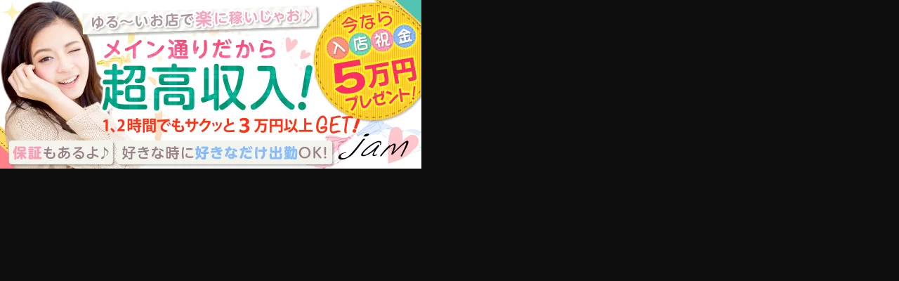

--- FILE ---
content_type: text/html; charset=UTF-8
request_url: https://comachi-baito.com/purepure/01jam_%E6%A4%9C%E7%B4%A2%E7%B5%90%E6%9E%9C%E7%94%BB%E5%83%8Fw600_h240/
body_size: 261
content:
<html style="height: 100%;">
<head>
	<meta name="viewport" content="width=device-width, minimum-scale=0.1">
	<meta name="robots" content="noindex,nofollow">
	<meta name="googlebot" content="noindex,nofollow">
	<title>01jam_検索結果画像W600_H240</title>
</head>
<body style="margin: 0px; height: 100%; background-color: rgb(14, 14, 14);">
	<img style="display:block;position:absolute;inset:0;margin:auto;" src="https://comachi-baito.com/wp-content/uploads/2015/09/b6372f0a59ab821a2ee67cab7fa509d7.jpg" />
</body>
</html>
